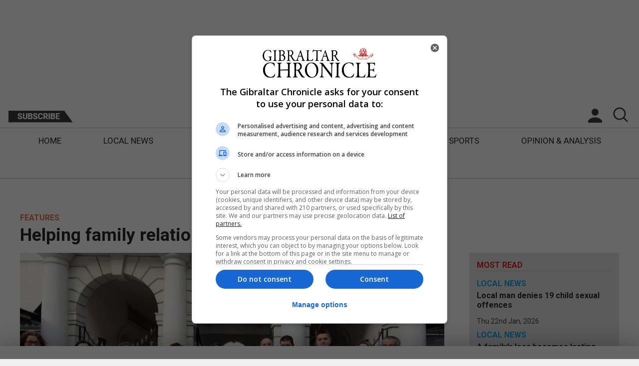

--- FILE ---
content_type: text/html; charset=UTF-8
request_url: https://www.chronicle.gi/helping-family-relations-during-christmas-season/
body_size: 12202
content:

<!DOCTYPE html>
<html lang="en">
<head>
    <meta charset="utf-8">
	<meta http-equiv="X-UA-Compatible" content="IE=edge">
    <meta name="viewport" content="width=device-width, initial-scale=1, maximum-scale=1, user-scalable=0"/>
	<title>  Helping family relations during Christmas season</title>
	<meta name="format-detection" content="telephone=no">
	<meta name="description" content="Family togetherness should be the key theme for all families at Christmas. But for some families where the parents are separated it can prove to be a difficult time. 

Faced with this scenario, the Citizens Advice Bureau, has this season launched a... " />
			
		<meta property="og:description" content="Family togetherness should be the key theme for all families at Christmas. But for some families where the parents are separated it can prove to be a difficult time. 

Faced with this scenario, the Citizens Advice Bureau, has this season launched a...">
		<meta property="og:title" content="Helping family relations during Christmas season">
		<meta property="og:url" content="https://www.chronicle.gi/helping-family-relations-during-christmas-season/">
	
	<meta property='og:image' content='https://www.chronicle.gi/wp-content/uploads/2016/12/CAB-CHRISTMAS-CAMPAIGN-web.jpg' /><meta name='twitter:image' content='https://www.chronicle.gi/wp-content/uploads/2016/12/CAB-CHRISTMAS-CAMPAIGN-web.jpg' />
		<meta name="twitter:card" content="summary_large_image" />
		<meta name="twitter:description" content="Family togetherness should be the key theme for all families at Christmas. But for some families where the parents are separated it can prove to be a difficult time. 

Faced with this scenario, the Citizens Advice Bureau, has this season launched a..." />
		<meta name="twitter:title" content="Helping family relations during Christmas season" />
		<meta name="twitter:site" content="Gibraltar Chronicle" />
		<meta name="twitter:creator" content="@therealdanvega" />

	    
    <!-- Favicons for all devices -->
	<link rel="apple-touch-icon" sizes="180x180" href="apple-touch-icon.png">
	<link rel="icon" type="image/png" sizes="32x32" href="favicon-32x32.png">
	<link rel="icon" type="image/png" sizes="16x16" href="favicon-16x16.png">
	<link rel="manifest" href="site.webmanifest">
	<link rel="mask-icon" href="safari-pinned-tab.svg" color="#ed1c24">
	<meta name="msapplication-TileColor" content="#ffffff">
	<meta name="theme-color" content="#ffffff">
	<!-- End Of Favicons for all devices -->
	<!-- Roboto Font -->
	<link href="https://fonts.googleapis.com/css?family=Roboto:400,700" rel="stylesheet">
	<!-- My Styles -->
    <link rel="stylesheet" href="https://www.chronicle.gi/wp-content/themes/gbChron/style.css?v=1.4">
	<!-- Google Hosted JQuery -->
	<script src="https://ajax.googleapis.com/ajax/libs/jquery/3.3.1/jquery.min.js"></script>
	<!-- Used For Detecting Ad Block -->
	<script type="text/javascript" src="https://www.chronicle.gi/wp-content/themes/gbChron/scripts/ads.js"></script>
	<!-- My Scripts -->	
	<script src="https://www.chronicle.gi/wp-content/themes/gbChron/scripts/scripts.js?v=1.4" type="text/javascript"></script>
	<!-- Bootstrap JS -->
	<script src="https://www.chronicle.gi/wp-content/themes/gbChron/scripts/bootstrap-carousel.min.js?v=1.4" type="text/javascript"></script>
	<!-- Bootstrap CSS -->
	<link href="https://www.chronicle.gi/wp-content/themes/gbChron/css/bootstrap-carousel.css?v=1.4" />
    <link rel='dns-prefetch' href='//s.w.org' />
		<script type="text/javascript">
			window._wpemojiSettings = {"baseUrl":"https:\/\/s.w.org\/images\/core\/emoji\/12.0.0-1\/72x72\/","ext":".png","svgUrl":"https:\/\/s.w.org\/images\/core\/emoji\/12.0.0-1\/svg\/","svgExt":".svg","source":{"concatemoji":"https:\/\/www.chronicle.gi\/wp-includes\/js\/wp-emoji-release.min.js?ver=5.2.3"}};
			!function(a,b,c){function d(a,b){var c=String.fromCharCode;l.clearRect(0,0,k.width,k.height),l.fillText(c.apply(this,a),0,0);var d=k.toDataURL();l.clearRect(0,0,k.width,k.height),l.fillText(c.apply(this,b),0,0);var e=k.toDataURL();return d===e}function e(a){var b;if(!l||!l.fillText)return!1;switch(l.textBaseline="top",l.font="600 32px Arial",a){case"flag":return!(b=d([55356,56826,55356,56819],[55356,56826,8203,55356,56819]))&&(b=d([55356,57332,56128,56423,56128,56418,56128,56421,56128,56430,56128,56423,56128,56447],[55356,57332,8203,56128,56423,8203,56128,56418,8203,56128,56421,8203,56128,56430,8203,56128,56423,8203,56128,56447]),!b);case"emoji":return b=d([55357,56424,55356,57342,8205,55358,56605,8205,55357,56424,55356,57340],[55357,56424,55356,57342,8203,55358,56605,8203,55357,56424,55356,57340]),!b}return!1}function f(a){var c=b.createElement("script");c.src=a,c.defer=c.type="text/javascript",b.getElementsByTagName("head")[0].appendChild(c)}var g,h,i,j,k=b.createElement("canvas"),l=k.getContext&&k.getContext("2d");for(j=Array("flag","emoji"),c.supports={everything:!0,everythingExceptFlag:!0},i=0;i<j.length;i++)c.supports[j[i]]=e(j[i]),c.supports.everything=c.supports.everything&&c.supports[j[i]],"flag"!==j[i]&&(c.supports.everythingExceptFlag=c.supports.everythingExceptFlag&&c.supports[j[i]]);c.supports.everythingExceptFlag=c.supports.everythingExceptFlag&&!c.supports.flag,c.DOMReady=!1,c.readyCallback=function(){c.DOMReady=!0},c.supports.everything||(h=function(){c.readyCallback()},b.addEventListener?(b.addEventListener("DOMContentLoaded",h,!1),a.addEventListener("load",h,!1)):(a.attachEvent("onload",h),b.attachEvent("onreadystatechange",function(){"complete"===b.readyState&&c.readyCallback()})),g=c.source||{},g.concatemoji?f(g.concatemoji):g.wpemoji&&g.twemoji&&(f(g.twemoji),f(g.wpemoji)))}(window,document,window._wpemojiSettings);
		</script>
		<style type="text/css">
img.wp-smiley,
img.emoji {
	display: inline !important;
	border: none !important;
	box-shadow: none !important;
	height: 1em !important;
	width: 1em !important;
	margin: 0 .07em !important;
	vertical-align: -0.1em !important;
	background: none !important;
	padding: 0 !important;
}
</style>
	<link rel='stylesheet' id='wp-block-library-css'  href='https://www.chronicle.gi/wp-includes/css/dist/block-library/style.min.css?ver=5.2.3' type='text/css' media='all' />
<link rel='stylesheet' id='cookie-law-info-css'  href='https://www.chronicle.gi/wp-content/plugins/cookie-law-info/public/css/cookie-law-info-public.css?ver=1.8.1' type='text/css' media='all' />
<link rel='stylesheet' id='cookie-law-info-gdpr-css'  href='https://www.chronicle.gi/wp-content/plugins/cookie-law-info/public/css/cookie-law-info-gdpr.css?ver=1.8.1' type='text/css' media='all' />
<link rel='stylesheet' id='fvp-frontend-css'  href='https://www.chronicle.gi/wp-content/plugins/featured-video-plus/styles/frontend.css?ver=2.3.3' type='text/css' media='all' />
<link rel='stylesheet' id='wordpress-popular-posts-css-css'  href='https://www.chronicle.gi/wp-content/plugins/wordpress-popular-posts/public/css/wpp.css?ver=4.2.2' type='text/css' media='all' />
<script type='text/javascript' src='https://www.chronicle.gi/wp-includes/js/jquery/jquery.js?ver=1.12.4-wp'></script>
<script type='text/javascript' src='https://www.chronicle.gi/wp-includes/js/jquery/jquery-migrate.min.js?ver=1.4.1'></script>
<script type='text/javascript'>
/* <![CDATA[ */
var Cli_Data = {"nn_cookie_ids":[],"cookielist":[]};
var log_object = {"ajax_url":"https:\/\/www.chronicle.gi\/wp-admin\/admin-ajax.php"};
/* ]]> */
</script>
<script type='text/javascript' src='https://www.chronicle.gi/wp-content/plugins/cookie-law-info/public/js/cookie-law-info-public.js?ver=1.8.1'></script>
<script type='text/javascript' src='https://www.chronicle.gi/wp-content/plugins/featured-video-plus/js/jquery.fitvids.min.js?ver=master-2015-08'></script>
<script type='text/javascript'>
/* <![CDATA[ */
var fvpdata = {"ajaxurl":"https:\/\/www.chronicle.gi\/wp-admin\/admin-ajax.php","nonce":"73d7078d6f","fitvids":"1","dynamic":"","overlay":"","opacity":"0.75","color":"b","width":"640"};
/* ]]> */
</script>
<script type='text/javascript' src='https://www.chronicle.gi/wp-content/plugins/featured-video-plus/js/frontend.min.js?ver=2.3.3'></script>
<script type='text/javascript'>
/* <![CDATA[ */
var wpp_params = {"sampling_active":"1","sampling_rate":"5","ajax_url":"https:\/\/www.chronicle.gi\/wp-json\/wordpress-popular-posts\/v1\/popular-posts\/","ID":"10319","token":"05c4dbe88f","debug":"1"};
/* ]]> */
</script>
<script type='text/javascript' src='https://www.chronicle.gi/wp-content/plugins/wordpress-popular-posts/public/js/wpp-4.2.0.min.js?ver=4.2.2'></script>
<link rel='https://api.w.org/' href='https://www.chronicle.gi/wp-json/' />
<link rel="EditURI" type="application/rsd+xml" title="RSD" href="https://www.chronicle.gi/xmlrpc.php?rsd" />
<link rel="wlwmanifest" type="application/wlwmanifest+xml" href="https://www.chronicle.gi/wp-includes/wlwmanifest.xml" /> 
<link rel='prev' title='Clinton questions 28% pay hike for top civil servants' href='https://www.chronicle.gi/clinton-questions-28-pay-hike-for-top-civil-servants/' />
<link rel='next' title='Govt’s response to GHA survey ‘an insult to doctors’, GSD says' href='https://www.chronicle.gi/govts-response-to-gha-survey-an-insult-to-doctors-gsd-says/' />
<meta name="generator" content="WordPress 5.2.3" />
<link rel="canonical" href="https://www.chronicle.gi/helping-family-relations-during-christmas-season/" />
<link rel='shortlink' href='https://www.chronicle.gi/?p=10319' />
<link rel="alternate" type="application/json+oembed" href="https://www.chronicle.gi/wp-json/oembed/1.0/embed?url=https%3A%2F%2Fwww.chronicle.gi%2Fhelping-family-relations-during-christmas-season%2F" />
<link rel="alternate" type="text/xml+oembed" href="https://www.chronicle.gi/wp-json/oembed/1.0/embed?url=https%3A%2F%2Fwww.chronicle.gi%2Fhelping-family-relations-during-christmas-season%2F&#038;format=xml" />
		<script type="text/javascript">
			var cli_flush_cache=2;
		</script>
			<!-- Category Colours -->
		<style type="text/css">
		.tag-ts {
			color: #ed1c24;
		}
		.twip {
			color: #0c084c;
		}
		.section-title.twip {
			border-bottom: 2px solid #0c084c;
		}
		.single-cat-blocks .opinion-author-init {
			background-color: rgba(237, 28, 36, 0.5)		}
		.op-main-article, .triple-opinion-single, .dual-block-single, .quad-opinion-single, .single-no-img-block-single {
			background-color: rgba(237, 28, 36, 0.2);
		}

		.op-tim{
			background-color: rgba(237, 28, 36, 0.2);
			border:none;
			padding:15px;
			flex-grow:1;
		}

		.section-title.category-6 { border-bottom: 2px solid #002ca0; } .category-6 { color:#002ca0; } .section-title.category-3 { border-bottom: 2px solid #1e73be; } .category-3 { color:#1e73be; } .section-title.category-20 { border-bottom: 2px solid #dd744d; } .category-20 { color:#dd744d; } .section-title.category-25 { border-bottom: 2px solid #13a6ef; } .category-25 { color:#13a6ef; } .section-title.category-120 { border-bottom: 2px solid #b2035d; } .category-120 { color:#b2035d; } .section-title.category-4 { border-bottom: 2px solid #dd3333; } .category-4 { color:#dd3333; } .section-title.category-10 { border-bottom: 2px solid #00c786; } .category-10 { color:#00c786; } .section-title.category-89 { border-bottom: 2px solid #02a895; } .category-89 { color:#02a895; } .section-title.category-1 { border-bottom: 2px solid #eeee22; } .category-1 { color:#eeee22; } 	</style>
<!-- Start Of DFP -->
<script async='async' src='https://www.googletagservices.com/tag/js/gpt.js'></script>
<script>
	var googletag = googletag || {};
	googletag.cmd = googletag.cmd || [];

	//TOP BANNER
	googletag.cmd.push(function() {	
		var topMapping = googletag.sizeMapping()
		.addSize([900, 0], [728, 90])
		.addSize([0, 0], [320, 50])
		.build();

		var bottomMapping = googletag.sizeMapping()
		.addSize([728, 0], [728, 90])
		.addSize([0, 0], [300, 250])
		.build();

		//Top Banner
		googletag.defineSlot('/21695354078/PageSuitetest', [728, 90], 'top-banner')
			.defineSizeMapping(topMapping)
			.addService(googletag.pubads())
			.setTargeting("section", "top-banner");
		
		//Only define these article slots when not on the homepage
		if (window.location.pathname !== "/") {
			//Single Side
			googletag.defineSlot('/21695354078/sidebar', [300, 250], 'single-side').addService(googletag.pubads());

			//Ad loop
			for (let i = 1; i < 4; i++) {
				googletag.cmd.push(function() {
					googletag.defineSlot('/21695354078/in-content', [300, 250], 'mobile-in-article-' + i).addService(googletag.pubads());
				});
			}
		}

		//Local News
		googletag.defineSlot('/21695354078/section_banner', [728, 90], 'local-news')
			.defineSizeMapping(topMapping)
			.addService(googletag.pubads())
			.setTargeting("section", "local-news");

		//UK Spain
		googletag.defineSlot('/21695354078/section_banner', [728, 90], 'uk-spain')
			.defineSizeMapping(bottomMapping)
			.addService(googletag.pubads())
			.setTargeting("section", "uk-spain");

		//Features
		googletag.defineSlot('/21695354078/section_banner', [728, 90], 'features')
			.defineSizeMapping(bottomMapping)
			.addService(googletag.pubads())
			.setTargeting("section", "features");

		//Opinion
		googletag.defineSlot('/21695354078/section_banner', [728, 90], 'opinion')
			.defineSizeMapping(bottomMapping)
			.addService(googletag.pubads())
			.setTargeting("section", "opinion");

		//BOTTOM BANNER
		googletag.defineSlot('/21695354078/bottom_banner', [728, 90], 'bottom-banner')
			.defineSizeMapping(bottomMapping)
			.addService(googletag.pubads())
			.setTargeting("section", "bottom-banner");

		//SKYSCRAPERS
		googletag.defineSlot('/21695354078/Skyscrapers', [120, 600], 'skyscraper-right')
			.addService(googletag.pubads())
			.setTargeting("section", "skyscraper-right");

		googletag.defineSlot('/21695354078/Skyscrapers', [120, 600], 'skyscraper-left')
			.addService(googletag.pubads())
			.setTargeting("section", "skyscraper-left");

		googletag.pubads().enableSingleRequest();
		googletag.pubads().collapseEmptyDivs(true, true);
		googletag.enableServices();
	});

</script>
<!-- End Of DFP -->
	
	<!-- Global site tag (gtag.js) - Google Analytics -->
	<script async src="https://www.googletagmanager.com/gtag/js?id=UA-9785864-15"></script>
	<script>
		window.dataLayer = window.dataLayer || []; 
		function gtag(){dataLayer.push(arguments);}
		gtag('js', new Date());

		gtag('config', 'UA-9785864-15'); // Gib
	</script>
	<!-- End of Google Analytics -->	
	<!------ Taboola Code ------------>
	<script type="text/javascript">window._taboola = window._taboola || [];_taboola.push({article:'auto'});!function (e, f, u, i) {if (!document.getElementById(i)){e.async = 1;e.src = u;e.id = i;f.parentNode.insertBefore(e, f);}}(document.createElement('script'),document.getElementsByTagName('script')[0],'//cdn.taboola.com/libtrc/gibraltarchronicle/loader.js','tb_loader_script');if(window.performance && typeof window.performance.mark == 'function'){window.performance.mark('tbl_ic');}</script>
</head>
<body>
	
			<div class="ps_skyscraper">
				<div class="ps_skyscraper-left-fixed">
					</div>
				<div id='skyscraper-left' class="ps-ad">					
					<script>
						if(window.innerWidth >= 1350) {
							googletag.cmd.push(function() { 
								googletag.display('skyscraper-left'); 
							});
						}								
					</script>
				</div>
			</div>
	
		
	</div>
	<!-- Open Full Site Container, Closed In Footer -->
	<div class="full-site-container">
		<!-- Open Full Inner Container, Closed In Footer -->
		<div class="content-inner-container">
			<div class="pre-header-container">
				<div class="ad-block">
					<div class="banner-google-728">
						<div class="container">
							<!-- /21695354078/PageSuitetest -->
							<div id='top-banner' class="ps-ad">
								<script>googletag.cmd.push(function() { googletag.display('top-banner'); });</script>
							</div>
						</div>
					</div>
				</div>
			</div>
			<div class="full-header-container">
			<div class="main-header-block">
				<div class="logo-block">
					<a href="https://www.chronicle.gi"><img src="https://d3jf5lxzu67ibn.cloudfront.net/assets/gibraltar-chronicle-logo.png" srcset="https://d3jf5lxzu67ibn.cloudfront.net/assets/gibraltar-chronicle-logo.png 1x, https://d3jf5lxzu67ibn.cloudfront.net/assets/gibraltar-chronicle-logo-2x.png 2x" alt="Gibraltar Chronicle Logo" class="img-responsive"></a>
				</div>
				<div class="menu-block-extras">
					<div class="centered-menu-box">
						<div class="date-block">
							<p>Sat 24th Jan, 2026</p>
						</div>
						<div class="subscribe-block">
							<a href="https://www.chronicle.gi/subscribe/"><img src="https://d3jf5lxzu67ibn.cloudfront.net/assets/subscribe-btn.png" srcset="https://d3jf5lxzu67ibn.cloudfront.net/assets/subscribe-btn.png 1x, https://d3jf5lxzu67ibn.cloudfront.net/assets/subscribe-btn-2x.png 2x" alt="Subscribe To The Gibraltar Chronicle" class="img-responsive" /></a>
						</div>
						<button class="hamburger hamburger--collapse" type="button">
							<span class="hamburger-box">
								<span class="hamburger-inner"></span>
							</span>
						</button>
						<div class="secondary-logo-block">
							<a href="https://www.chronicle.gi"><img src="https://d3jf5lxzu67ibn.cloudfront.net/assets/gibraltar-chronicle-logo.png" srcset="https://d3jf5lxzu67ibn.cloudfront.net/assets/gibraltar-chronicle-logo.png 1x, https://d3jf5lxzu67ibn.cloudfront.net/assets/gibraltar-chronicle-logo-2x.png 2x" alt="Gibraltar Chronicle Logo" class="img-responsive" /></a>
						</div>
						<div class="account-block">
															<div style="position:relative;">
									<a class="notLoggedAccount" href="javascript:void(0);"><img src="https://d3jf5lxzu67ibn.cloudfront.net/assets/account-ic.png" srcset="https://d3jf5lxzu67ibn.cloudfront.net/assets/account-ic.png 1x, https://d3jf5lxzu67ibn.cloudfront.net/assets/account-ic-2x.png 2x" alt="Login To Your Account" class="img-responsive" /></a>
									<!--Start Login-->
					<div class="login-overlay-container">
						<div class="login-box visible">
							<div id="login-container">
								<div class="login-info">
									<a class="close-login" href="javascript:void(0);"><img src="https://d3jf5lxzu67ibn.cloudfront.net/assets/login-close.png" srcset="https://d3jf5lxzu67ibn.cloudfront.net/assets/login-close.png 1x, https://d3jf5lxzu67ibn.cloudfront.net/assets/login-close-2x.png 2x" alt="Close Login" /></a>
									<p>Login to your account</p>
								</div>
								<div class="login-form">
									<form class="login-details">
										<input class="login-field" placeholder="Email Address*" type="text" name="email">
										<input class="password-field" placeholder="Password*" type="password" name="password">
										<p class="login-error-msg"></p>
										<label class="checkbox-container">Remember Me
											<input type="checkbox">
											<span class="checkmark"></span>
										</label>
										<input class="gib-btn-login" id="login-btn" type="submit" value="Sign In">
									</form>
									<a class="forgot-pw loginFlip" href="javascript:void(0);">Forgotten Password?</a><br/><br/>
									<a class="forgot-pw" href="mailto:support@pagesuite.com?subject=Gibraltar Website help">Click here for help</a><br/><br/>
								</div>
								<div class="login-extras">
									<p>Not a member yet?</p>
									<p class="secondary-login-info">You can register a <a href="https://www.chronicle.gi/register/">free account</a> and get 10 FREE premium articles a month.</p>
								</div>
							</div>
						</div>
						<div class="forgot-box">
							<div class="login-info">
								<a class="close-login" href="javascript:void(0);"><img src="https://d3jf5lxzu67ibn.cloudfront.net/assets/login-close.png" srcset="https://d3jf5lxzu67ibn.cloudfront.net/assets/login-close.png 1x, https://d3jf5lxzu67ibn.cloudfront.net/assets/login-close-2x.png 2x" alt="Close Login" /></a>
								<p>Forgotten Password?</p>
								<span>Reset your password</span>
							</div>
							<div class="login-form">
								<p>To reset your password, please enter your email address in the box below and we will send you an email with a few steps to reset your password and get you back onto your account.</p>
								<form class="forgot-form">
									<input class="login-field" id="forgot-box-email" placeholder="Email Address*" type="text" name="email">
									<p class="forgot-error-msg"></p>
									<input class="gib-btn-login" id="forgot-btn" type="submit" value="Submit">
								</form>
							</div>
							<div class="login-extras">
								<a class="forgot-pw loginFlip" href="javascript:void(0);">Back To Login</a>
							</div>
						</div>
						<div class="login-overlay"></div>
					</div><!--END-->
								</div>
													</div>
						<div class="search-block">
							<a href="javascript:void(0);"></a>
						</div>
					</div>
					
					<div class="header-search-form">
						<form method="get" name="search-form" action="https://www.chronicle.gi">
  <input class="search-field" name="s" id="search" placeholder="search" type="text">
  <input class="search-submit" type="submit" value="">
</form>					</div>
					<div class="search-error">
					</div>
				</div>
				<div class="primary-menu-container">
					<div class="primary-menu">
						<div class="menu-primary-navigation-container"><ul id="menu-primary-navigation" class="menu"><li id="menu-item-38177" class="menu-item menu-item-type-custom menu-item-object-custom menu-item-38177"><a href="/">Home</a></li>
<li id="menu-item-38178" class="menu-item menu-item-type-taxonomy menu-item-object-category menu-item-38178"><a href="https://www.chronicle.gi/category/local-news/">Local News</a></li>
<li id="menu-item-38181" class="menu-item menu-item-type-taxonomy menu-item-object-category menu-item-38181"><a href="https://www.chronicle.gi/category/brexit/">Brexit</a></li>
<li id="menu-item-38179" class="menu-item menu-item-type-taxonomy menu-item-object-category menu-item-38179"><a href="https://www.chronicle.gi/category/uk-spain-news/">UK/Spain News</a></li>
<li id="menu-item-38180" class="menu-item menu-item-type-taxonomy menu-item-object-category current-post-ancestor current-menu-parent current-post-parent menu-item-38180"><a href="https://www.chronicle.gi/category/features/">Features</a></li>
<li id="menu-item-38182" class="menu-item menu-item-type-taxonomy menu-item-object-category menu-item-38182"><a href="https://www.chronicle.gi/category/sports/">Sports</a></li>
<li id="menu-item-38183" class="menu-item menu-item-type-taxonomy menu-item-object-category menu-item-38183"><a href="https://www.chronicle.gi/category/opinion-analysis/">Opinion &#038; Analysis</a></li>
<li id="menu-item-38197" class="mobile-subscribe menu-item menu-item-type-post_type menu-item-object-page menu-item-38197"><a href="https://www.chronicle.gi/subscribe/">Subscribe</a></li>
<li id="menu-item-39280" class="menu-item menu-item-type-custom menu-item-object-custom menu-item-39280"><a target="_blank" rel="noopener noreferrer" href="https://edition.chronicle.gi/launch.aspx?pbid=ac2ccbc6-cdb0-4853-8aa5-90095d815346">E-Edition</a></li>
</ul></div>					</div>
				</div>
				<div class="pre-header-container">
				<div class="ad-block">
					<div class="banner-google-728">
						<div class="container">
							<!-- /21695354078/PageSuitetest -->
							<div id='top-banner' class="ps-ad">
								<script>googletag.cmd.push(function() { googletag.display('top-banner'); });</script>
							</div>
						</div>
					</div>
				</div>
			</div>
			</div>
			</div> 


<div class="single-post-container section-block">

	<div class="article-title-box">
		<div class="title-box">
								<span class="category-tag category-20">Features</span>
							<h1 >Helping family relations during Christmas season</h1>
		</div>
	</div>
	
	
	<div class="article-main">
		<div class="article-img-container">

		<div class="ratio-16-9-img-box" style="background-image:url('https://d3jf5lxzu67ibn.cloudfront.net/2016/12/CAB-CHRISTMAS-CAMPAIGN-web.jpg?d=1200x600');"></div>
		
		</div>
		<div class="text-box">
			<div class="article-author-share">
				<span class="author-name"><a href="/editors/#gabriellaramagge">By Gabriella Ramagge</a></span>
				<span class="social-buttons">Share <a href="https://www.facebook.com/sharer/sharer.php?u=https://www.chronicle.gi/helping-family-relations-during-christmas-season/&t=Helping%20family%20relations%20during%20Christmas%20season" onclick="javascript:window.open(this.href, '', 'menubar=no,toolbar=no,resizable=yes,scrollbars=yes,height=300,width=600');return false;"
   target="_blank" title="Share on Facebook">
	<img src="https://d3jf5lxzu67ibn.cloudfront.net/assets/article-facebook.png" srcset="https://d3jf5lxzu67ibn.cloudfront.net/assets/article-facebook.png 1x, https://d3jf5lxzu67ibn.cloudfront.net/assets/article-facebook-2x.png 2x" alt="Share this article on Facebook" /></a> <a href="https://twitter.com/share?url=https://www.chronicle.gi/helping-family-relations-during-christmas-season/&text=Helping%20family%20relations%20during%20Christmas%20season"
   onclick="javascript:window.open(this.href, '', 'menubar=no,toolbar=no,resizable=yes,scrollbars=yes,height=300,width=600');return false;"
   target="_blank" title="Share on Twitter"><img src="https://d3jf5lxzu67ibn.cloudfront.net/assets/article-twitter.png" srcset="https://d3jf5lxzu67ibn.cloudfront.net/assets/article-twitter.png 1x, https://d3jf5lxzu67ibn.cloudfront.net/assets/article-twitter-2x.png 2x" alt="Share this article on Twitter" /></a></span>
			</div>
			<span class="single-article-date">13th December 2016</span>
			
							<span class="article-content" id="full-article-content"><p><span style="color: #000000; font-family: Arial;">Family togetherness should be the key theme for all families at Christmas. But for some families where the parents are separated it can prove to be a difficult time. </span></p>
<p><span style="color: #000000; font-family: Arial;">Faced with this scenario, the Citizens Advice Bureau, has this season launched a campaign to advise affected families to consider mediation as a way of bringing parents and families together in a calm, and constructive setting. </span></p>
<p><span style="color: #000000; font-family: Arial;">“Many separating couples in Gibraltar struggle to negotiate fair arrangements for their children when their relationship has broken down. There can often be disagreements about where the children live, how much time they spend with each parent, and issues as to what happens during the holidays,” said CAB. </span></p>
<p><span style="color: #000000; font-family: Arial;">The Bureau held a stall at the Piazza with the aim of highlighting these difficult times and the importance of mediation between separated parents and their children. The Bureau is advising families to attend mediation through the festive season when relationships can be strained.</span></p>
<p><span style="color: #000000; font-family: Arial;">The initiative was supported by the Minister for Housing and Equality Samantha Sacramento.</span></p>
<p><span style="color: #000000; font-family: Arial;">“CAB always have community initiatives around Christmas time. This year’s awareness and mediation of course is particularly important because it is a period which can be quite stressful and the CAB Mediators are on hand to provide the family support in what can be difficult circumstances during this season,” Ms Sacramento said.</span></p>
<p><span style="color: #000000; font-family: Arial;">CAB Senior Advice Supervisor Joanna McGrail told the Chronicle that mediation between family units is always in the best interest of the child.</span></p>
<p><span style="color: #000000; font-family: Arial;">The Bureau’s staff complement includes four mediators that have already begun a few mediation sessions with local families. </span></p>
<p><span style="color: #000000; font-family: Arial;">“We are filling a niche in the community that we feel needs to be tackled and we are doing it with mediation,” said Ms McGrail.</span></p>
<p><span style="color: #000000; font-family: Arial;">“The children go through a very bad time and you know it human nature that if you have a problem you tend to just concentrate on your problem and not see the bigger picture and this is where the children suffering come in.”</span></p>
<p><span style="color: #000000; font-family: Arial;">“Once they get over ‘the two of everything’ for Christmas, which at the beginning sounds pretty nice, then it boils down to being able to maintain stability in a child’s life. Even though parents separate and there are major changes and mediation is trying to keep as much stability in that child’s life within the separation.”</span></p>
<p><span style="color: #000000; font-family: Arial;">Ms McGrail added that the stall had received a lot of interest and full support from Childline. It is hoped that in the future mediation will be used often when dealing with separate issues for children.</span></p>
<p><span style="color: #000000; font-family: Arial;">“Children want, and deserve happy memories of their childhood, and Christmas is one of the most important times for those memories to be made.”</span></p>
<p><span style="color: #000000; font-family: Arial;"> </span></p>
<p>&nbsp;</p>
</span>
				
				<script>				
					let articleContent = document.getElementById('full-article-content');
					let articleAdCount = 1;

					for(let ptag = 1; ptag < articleContent.childElementCount; ptag++) {
						if (ptag % 5 == 0 && articleAdCount <= 4) {
							let newItem = document.createElement("div");
							newItem.id = 'mobile-in-article-' + articleAdCount;
							newItem.className = 'ps_leaderboard ps-ad ps-ad-in-content';
							articleContent.insertBefore(newItem, articleContent.children[ptag - 1]);
							googletag.cmd.push(function() { googletag.display('mobile-in-article-' + articleAdCount); });
							articleAdCount++;
						}
					}
					
				</script>
				
						<div class="bottom-ad-block taboola_bottom">
				<div id="taboola-below-article-thumbnails"></div>
				<script type="text/javascript">
				window._taboola = window._taboola || [];
				_taboola.push({
				mode: 'alternating-thumbnails-a',
				container: 'taboola-below-article-thumbnails',
				placement: 'Below Article Thumbnails',
				target_type: 'mix'
				});
				</script>
			</div>
		</div>
	

	
		<div class="bottom-ad-block">
	<div class="banner-google-728">
		<div class="container">
			<!-- /21695354078/PageSuitetestBottom -->
			<div id='article-banner' class="ps_leaderboard ps-ad">
			<!-- <script>googletag.cmd.push(function() { googletag.display('article-banner'); });</script> -->
	</div>
		</div>
	</div>
</div>
	</div>
	<div class="single-sidebar">
		<div class="article-side">
			<h4 class="mr-box-title">Most Read</h4>
			
<!-- WordPress Popular Posts v4.2.2 -->
<div class="single-ec-article-block">
					<div class="single-ec-text-box title-box"><span class='category-tag category-25'>Local News</span><h4 class="line-clamp-4">
							<a href="https://www.chronicle.gi/local-man-denies-19-child-sexual-offences/">
								Local man denies 19 child sexual offences
							</a>
						</h4>
						<p class="article-date">
							Thu 22nd Jan, 2026
						</p>
					</div>
				</div><div class="single-ec-article-block">
					<div class="single-ec-text-box title-box"><span class='category-tag category-25'>Local News</span><h4 class="line-clamp-4">
							<a href="https://www.chronicle.gi/a-familys-loss-becomes-lasting-legacy-through-organ-donation/">
								A family’s loss becomes lasting legacy through organ donation
							</a>
						</h4>
						<p class="article-date">
							Tue 13th Jan, 2026
						</p>
					</div>
				</div><div class="single-ec-article-block">
					<div class="single-ec-text-box title-box"><span class='category-tag category-25'>Local News</span><h4 class="line-clamp-4">
							<a href="https://www.chronicle.gi/gib-based-hms-dagger-tracked-russian-shadow-fleet-tanker-seized-by-france/">
								Gib-based HMS Dagger tracked Russian ‘shadow fleet’ tanker seized by France
							</a>
						</h4>
						<p class="article-date">
							Thu 22nd Jan, 2026
						</p>
					</div>
				</div><div class="single-ec-article-block">
					<div class="single-ec-text-box title-box"><span class='category-tag category-25'>Local News</span><h4 class="line-clamp-4">
							<a href="https://www.chronicle.gi/residency-criteria-for-access-to-government-housing-increases-to-15-years/">
								Residency criteria for access to Government housing increases to 15 years
							</a>
						</h4>
						<p class="article-date">
							Mon 19th Jan, 2026
						</p>
					</div>
				</div><div class="single-ec-article-block">
					<div class="single-ec-text-box title-box"><span class='category-tag category-25'>Local News</span><h4 class="line-clamp-4">
							<a href="https://www.chronicle.gi/rgp-officers-admit-data-offences-after-crown-withdraws-misconduct-charges/">
								RGP officers admit data offences after Crown withdraws misconduct charges
							</a>
						</h4>
						<p class="article-date">
							Thu 22nd Jan, 2026
						</p>
					</div>
				</div>					</div>

	<div class="ad-block-side">
			<!-- /21695354078/PageSuiteTestSide -->
			<div id='single-side' class="ps-ad">
				<script>googletag.cmd.push(function() { googletag.display('single-side'); });</script>
			</div>
		</div>
	

		<a href="https://edition.chronicle.gi/launch.aspx?pbid=ac2ccbc6-cdb0-4853-8aa5-90095d815346" target="_blank">
		<div class="app-download-article-side">
			<div class="app-download-img-box">
				<img class="img-responsive" src="https://www.chronicle.gi/wp-content/themes/gbChronassets/app-download.png" srcset="https://d3jf5lxzu67ibn.cloudfront.net/assets/app-download.png 1x, https://d3jf5lxzu67ibn.cloudfront.net/assets/app-download-2x.png 2x" alt="Download The App On The iOS Store" />
			</div>
			
			<div class="app-download-content-box">
				<span class="e-edition-title">E-Edition</span>
				<h3>Today's Paper</h3>
				<p class="e-edition-date">13th December 2016</p>
				<p>Read our latest newspaper by downloading our app from the link below.</p>
				<div class="app-store-download">
					<a href="https://itunes.apple.com/gb/app/gibraltar-chronicle-newspaper/id620916620?mt=8" target="_blank"><img src="https://www.chronicle.gi/wp-content/themes/gbChronassets/itunes-app-store-logo.png" srcset="https://d3jf5lxzu67ibn.cloudfront.net/assets/itunes-app-store-logo.png 1x, https://d3jf5lxzu67ibn.cloudfront.net/assets/itunes-app-store-logo-2x.png 2x" alt="Download The App On The iOS Store" /></a>
				</div>
			</div>
			
		</div>
		</a> 
		<div class="ad-block-side  taboola">
			<div id="taboola-right-rail-thumbnails"></div>
			<script type="text/javascript">
			window._taboola = window._taboola || [];
			_taboola.push({
			mode: 'thumbnails-a-rr',
			container: 'taboola-right-rail-thumbnails',
			placement: 'Right Rail Thumbnails',
			target_type: 'mix'
			});
			</script>
		</div>
	</div>
</div>


<!--Related articles-->
<div class="editors-choice-block">
	<h3>Related Articles</h3>
	<div class="ec-article-container">
							
				<div class="ec-article-block"><a href="https://www.chronicle.gi/adjudicator-announced-for-24th-gibraltar-international-dance-festival/">
					<div class="ec-article-img-box">
															
										<div class="ratio-1-1-img-box" style="background-image:url('https://d3jf5lxzu67ibn.cloudfront.net/2026/01/Dr-Nathan-James-e1768992505745.jpg?d=600x450');"></div>
											</div>
					<div class="ec-text-box">
						<span class="category-tag category-20">Features</span><span class=""></span>						<h5 class="line-clamp-4">Adjudicator announced for 24th Gibraltar International Dance Festival</h5>
						<p class="ec-article-date">22nd January 2026</p>
					</div>
				</a></div>
			
					
				<div class="ec-article-block"><a href="https://www.chronicle.gi/no-cuesta-denero-opens-with-performance-at-fine-arts-gallery/">
					<div class="ec-article-img-box">
															
										<div class="ratio-1-1-img-box" style="background-image:url('https://d3jf5lxzu67ibn.cloudfront.net/2026/01/WhatsApp-Image-2026-01-19-at-21.05.35.jpeg?d=600x450');"></div>
											</div>
					<div class="ec-text-box">
						<span class="category-tag category-20">Features</span><span class=""></span>						<h5 class="line-clamp-4">No Cuesta d’Enero opens with performance at Fine Arts Gallery</h5>
						<p class="ec-article-date">21st January 2026</p>
					</div>
				</a></div>
			
					
				<div class="ec-article-block"><a href="https://www.chronicle.gi/piano-and-cello-meditation-concert-to-be-held-at-holy-trinity-cathedral/">
					<div class="ec-article-img-box">
															
										<div class="ratio-1-1-img-box" style="background-image:url('https://d3jf5lxzu67ibn.cloudfront.net/2026/01/615791174_122205422282289578_1998439895587641239_n-e1768908353647.jpg?d=600x450');"></div>
											</div>
					<div class="ec-text-box">
						<span class="category-tag category-20">Features</span><span class=""></span>						<h5 class="line-clamp-4">Piano and cello meditation concert to be held at Holy Trinity Cathedral</h5>
						<p class="ec-article-date">21st January 2026</p>
					</div>
				</a></div>
			
					
				<div class="ec-article-block"><a href="https://www.chronicle.gi/results-announced-for-2025-26-gibraltar-body-art-christmas-competition/">
					<div class="ec-article-img-box">
															
										<div class="ratio-1-1-img-box" style="background-image:url('https://d3jf5lxzu67ibn.cloudfront.net/2026/01/Team-Make-up-Silvia-Vitali-Valentina-Bertin-Federica-Lalle-Ilaria-Fumarola--e1768908493153.jpg?d=600x450');"></div>
											</div>
					<div class="ec-text-box">
						<span class="category-tag category-20">Features</span><span class=""></span>						<h5 class="line-clamp-4">Results announced for 2025/26 Gibraltar Body Art Christmas Competition</h5>
						<p class="ec-article-date">21st January 2026</p>
					</div>
				</a></div>
			
				</div>
</div>


	</div>
	<!-- Open Full Inner Container, Closed In Footer -->
	<div class="footer-container">
		<div class="footer-container-item">
			<div class="footer-fixed-size-container">
				<h4>Contact Us</h4>
				<div class="footer-btns">
					<a href="https://twitter.com/GibChronicle" target="_blank"><img src="https://d3jf5lxzu67ibn.cloudfront.net/assets/t-ic.png" srcset="https://d3jf5lxzu67ibn.cloudfront.net/assets/t-ic.png 1x, https://d3jf5lxzu67ibn.cloudfront.net/assets/t-ic-2x.png 2x" alt="Find Us On Twitter" /></a>
					<a href="mailto:news@chronicle.gi"><img src="https://d3jf5lxzu67ibn.cloudfront.net/assets/email-ic.png" srcset="https://d3jf5lxzu67ibn.cloudfront.net/assets/email-ic.png 1x, https://d3jf5lxzu67ibn.cloudfront.net/assets/email-ic-2x.png 2x" alt="" /></a>
				</div>
				<p>
					Gibraltar Chronicle (Newspaper) Ltd,<br />Watergate House,<br />Line Wall Road,<br />Gibraltar<br />GX11 1AA.<br />Tel: +350 200 47063
				</p>
			</div>
		</div>
		<div class="footer-container-item">
			<div class="footer-fixed-size-container">
				<h4>About Us</h4>
				<p>The Gibraltar Chronicle is a daily newspaper published in Gibraltar since 1801. It is one of the world's oldest English language newspapers to have been in print continuously. Our print edition and e-paper is published daily except Sundays.</p>
				<br>
				<p>The Gibraltar Chronicle (Newspaper) Ltd is licensed by the Gibraltar Government's Office of Fair Trading, licence number BL 152009.</p>
			</div>
		</div>
		<div class="footer-container-item">
			<div class="footer-fixed-size-container">
				<h4>Subscriptions</h4>
				<ul>
					<li><a href="/register/">Register</a></li>
										<li><a href="/privacy-policy/">Privacy Policy</a></li>
				</ul>
			</div>
		</div>
		<div class="footer-container-item">
			<div class="footer-copyright">
				<span>&copy; Copyright Gibraltar Chronicle 2026</span>
			</div>
		</div>
	</div> 
</div>
	
	<div class="ps_skyscraper">
			<div class="ps_skyscraper-right-fixed">
					</div>
			<div id='skyscraper-right' class="ps-ad">
				<script>
					if(window.innerWidth >= 1350) {
						googletag.cmd.push(function() { 
							googletag.display('skyscraper-right'); 
						});
					}		
			</script>
			</div>
	</div>
	<!-- Closed Full Site Container, Opened In Header -->
<div id="cookie-law-info-bar"><span></span></div><div id="cookie-law-info-again" style="display:none;"><span id="cookie_hdr_showagain">Privacy & Cookies Policy</span></div><div class="cli-modal" id="cliSettingsPopup" tabindex="-1" role="dialog" aria-labelledby="cliSettingsPopup" aria-hidden="true">
  <div class="cli-modal-dialog" role="document">
    <div class="cli-modal-content cli-bar-popup">
      <button type="button" class="cli-modal-close" id="cliModalClose">
        <svg class="" viewBox="0 0 24 24"><path d="M19 6.41l-1.41-1.41-5.59 5.59-5.59-5.59-1.41 1.41 5.59 5.59-5.59 5.59 1.41 1.41 5.59-5.59 5.59 5.59 1.41-1.41-5.59-5.59z"></path><path d="M0 0h24v24h-24z" fill="none"></path></svg>
      </button>
      <div class="cli-modal-body">
        <div class="cli-container-fluid cli-tab-container">
    <div class="cli-row">
        <div class="cli-col-12 cli-align-items-stretch cli-px-0">
            <div class="cli-privacy-overview">
                <h4>Privacy Overview</h4>                                   
                <div class="cli-privacy-content">
                    <div class="cli-privacy-content-text">This website uses cookies to improve your experience while you navigate through the website. Out of these cookies, the cookies that are categorized as necessary are stored on your browser as they are essential for the working of basic functionalities of the website. We also use third-party cookies that help us analyze and understand how you use this website. These cookies will be stored in your browser only with your consent. You also have the option to opt-out of these cookies. But opting out of some of these cookies may have an effect on your browsing experience.</div>
                </div>
                <a class="cli-privacy-readmore" data-readmore-text="Show more" data-readless-text="Show less"></a>            </div>
        </div>  
        <div class="cli-col-12 cli-align-items-stretch cli-px-0 cli-tab-section-container">
            <div class="cli-tab-section cli-privacy-tab">
                <div class="cli-tab-header">
                    <a class="cli-nav-link cli-settings-mobile" >
                        Privacy Overview                    </a>
                </div>
                <div class="cli-tab-content">
                    <div class="cli-tab-pane cli-fade">
                        <p>This website uses cookies to improve your experience while you navigate through the website. Out of these cookies, the cookies that are categorized as necessary are stored on your browser as they are essential for the working of basic functionalities of the website. We also use third-party cookies that help us analyze and understand how you use this website. These cookies will be stored in your browser only with your consent. You also have the option to opt-out of these cookies. But opting out of some of these cookies may have an effect on your browsing experience.</p>
                    </div>
                </div>

            </div>
              
                            <div class="cli-tab-section">
                    <div class="cli-tab-header">
                        <a class="cli-nav-link cli-settings-mobile" data-target="necessary" data-toggle="cli-toggle-tab" >
                            Necessary 
                        </a>
                    
                    <span class="cli-necessary-caption">Always Enabled</span>                     </div>
                    <div class="cli-tab-content">
                        <div class="cli-tab-pane cli-fade" data-id="necessary">
                            <p>Necessary cookies are absolutely essential for the website to function properly. This category only includes cookies that ensures basic functionalities and security features of the website. These cookies do not store any personal information.</p>
                        </div>
                    </div>
                </div>
              
                            <div class="cli-tab-section">
                    <div class="cli-tab-header">
                        <a class="cli-nav-link cli-settings-mobile" data-target="non-necessary" data-toggle="cli-toggle-tab" >
                            Non-necessary 
                        </a>
                    <div class="cli-switch">
                        <input type="checkbox" id="checkbox-non-necessary" class="cli-user-preference-checkbox" data-id="checkbox-non-necessary" checked />
                        <label for="checkbox-non-necessary" class="cli-slider" data-cli-enable="Enabled" data-cli-disable="Disabled">Non-necessary</label>
                    </div>                    </div>
                    <div class="cli-tab-content">
                        <div class="cli-tab-pane cli-fade" data-id="non-necessary">
                            <p>Any cookies that may not be particularly necessary for the website to function and is used specifically to collect user personal data via analytics, ads, other embedded contents are termed as non-necessary cookies. It is mandatory to procure user consent prior to running these cookies on your website.</p>
                        </div>
                    </div>
                </div>
                       
        </div>
    </div> 
</div> 
      </div>
    </div>
  </div>
</div>
<div class="cli-modal-backdrop cli-fade cli-settings-overlay"></div>
<div class="cli-modal-backdrop cli-fade cli-popupbar-overlay"></div>
<script type="text/javascript">
  /* <![CDATA[ */
  cli_cookiebar_settings='{"animate_speed_hide":"500","animate_speed_show":"500","background":"#FFF","border":"#b1a6a6c2","border_on":false,"button_1_button_colour":"#000","button_1_button_hover":"#000000","button_1_link_colour":"#fff","button_1_as_button":true,"button_1_new_win":false,"button_2_button_colour":"#333","button_2_button_hover":"#292929","button_2_link_colour":"#444","button_2_as_button":false,"button_2_hidebar":false,"button_3_button_colour":"#000","button_3_button_hover":"#000000","button_3_link_colour":"#fff","button_3_as_button":true,"button_3_new_win":false,"button_4_button_colour":"#000","button_4_button_hover":"#000000","button_4_link_colour":"#62a329","button_4_as_button":false,"font_family":"inherit","header_fix":false,"notify_animate_hide":true,"notify_animate_show":false,"notify_div_id":"#cookie-law-info-bar","notify_position_horizontal":"right","notify_position_vertical":"bottom","scroll_close":false,"scroll_close_reload":false,"accept_close_reload":false,"reject_close_reload":false,"showagain_tab":false,"showagain_background":"#fff","showagain_border":"#000","showagain_div_id":"#cookie-law-info-again","showagain_x_position":"100px","text":"#000","show_once_yn":false,"show_once":"10000","logging_on":false,"as_popup":false,"popup_overlay":true,"bar_heading_text":"","cookie_bar_as":"banner","popup_showagain_position":"bottom-right","widget_position":"left"}';
  /* ]]> */
</script><script type='text/javascript' src='https://www.chronicle.gi/wp-includes/js/wp-embed.min.js?ver=5.2.3'></script>
<script type="text/javascript">
window._taboola = window._taboola || [];
_taboola.push({flush: true});
</script>
</body>
</html>